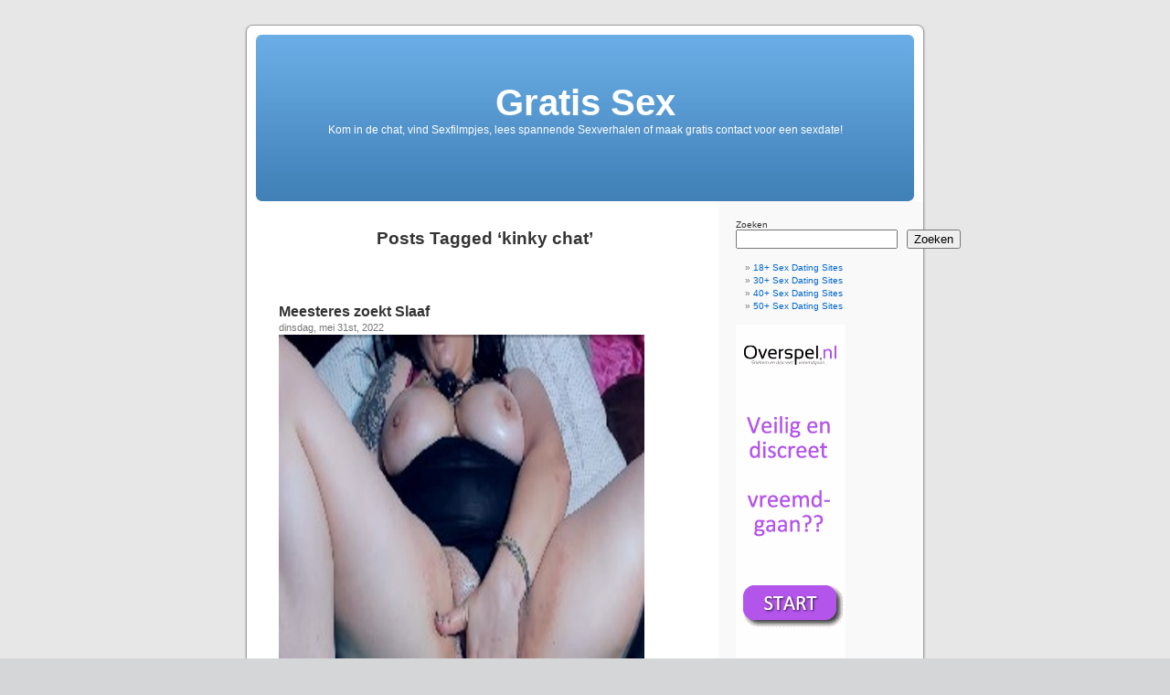

--- FILE ---
content_type: text/html; charset=UTF-8
request_url: https://www.sexvooriedereen.nl/tag/kinky-chat/
body_size: 39496
content:
<!DOCTYPE html PUBLIC "-//W3C//DTD XHTML 1.0 Transitional//EN" "http://www.w3.org/TR/xhtml1/DTD/xhtml1-transitional.dtd">
<html xmlns="http://www.w3.org/1999/xhtml" lang="nl-NL">

<head profile="http://gmpg.org/xfn/11">
<meta http-equiv="Content-Type" content="text/html; charset=UTF-8" />
<meta name="viewport" content="width=device-width, initial-scale=1" />
<title>Kinky Chat | Sexvooriedereen.nl</title>

<link rel="stylesheet" href="https://www.sexvooriedereen.nl/wp-content/themes/default/style.css" type="text/css" media="screen" />
<link rel="pingback" href="https://www.sexvooriedereen.nl/xmlrpc.php" />

<style type="text/css" media="screen">

	#page { background: url("https://www.sexvooriedereen.nl/wp-content/themes/default/images/kubrickbg-ltr.jpg") repeat-y top; border: none; }

</style>

 

<meta name='robots' content='max-image-preview:large' />
<link rel="alternate" type="application/rss+xml" title="Gratis Sex &raquo; feed" href="https://www.sexvooriedereen.nl/feed/" />
<link rel="alternate" type="application/rss+xml" title="Gratis Sex &raquo; reacties feed" href="https://www.sexvooriedereen.nl/comments/feed/" />
<link rel="alternate" type="application/rss+xml" title="Gratis Sex &raquo; kinky chat tag feed" href="https://www.sexvooriedereen.nl/tag/kinky-chat/feed/" />
<style id='wp-img-auto-sizes-contain-inline-css' type='text/css'>
img:is([sizes=auto i],[sizes^="auto," i]){contain-intrinsic-size:3000px 1500px}
/*# sourceURL=wp-img-auto-sizes-contain-inline-css */
</style>

<style id='wp-emoji-styles-inline-css' type='text/css'>

	img.wp-smiley, img.emoji {
		display: inline !important;
		border: none !important;
		box-shadow: none !important;
		height: 1em !important;
		width: 1em !important;
		margin: 0 0.07em !important;
		vertical-align: -0.1em !important;
		background: none !important;
		padding: 0 !important;
	}
/*# sourceURL=wp-emoji-styles-inline-css */
</style>
<link rel='stylesheet' id='wp-block-library-css' href='https://www.sexvooriedereen.nl/wp-includes/css/dist/block-library/style.min.css?ver=6.9' type='text/css' media='all' />
<style id='wp-block-search-inline-css' type='text/css'>
.wp-block-search__button{margin-left:10px;word-break:normal}.wp-block-search__button.has-icon{line-height:0}.wp-block-search__button svg{height:1.25em;min-height:24px;min-width:24px;width:1.25em;fill:currentColor;vertical-align:text-bottom}:where(.wp-block-search__button){border:1px solid #ccc;padding:6px 10px}.wp-block-search__inside-wrapper{display:flex;flex:auto;flex-wrap:nowrap;max-width:100%}.wp-block-search__label{width:100%}.wp-block-search.wp-block-search__button-only .wp-block-search__button{box-sizing:border-box;display:flex;flex-shrink:0;justify-content:center;margin-left:0;max-width:100%}.wp-block-search.wp-block-search__button-only .wp-block-search__inside-wrapper{min-width:0!important;transition-property:width}.wp-block-search.wp-block-search__button-only .wp-block-search__input{flex-basis:100%;transition-duration:.3s}.wp-block-search.wp-block-search__button-only.wp-block-search__searchfield-hidden,.wp-block-search.wp-block-search__button-only.wp-block-search__searchfield-hidden .wp-block-search__inside-wrapper{overflow:hidden}.wp-block-search.wp-block-search__button-only.wp-block-search__searchfield-hidden .wp-block-search__input{border-left-width:0!important;border-right-width:0!important;flex-basis:0;flex-grow:0;margin:0;min-width:0!important;padding-left:0!important;padding-right:0!important;width:0!important}:where(.wp-block-search__input){appearance:none;border:1px solid #949494;flex-grow:1;font-family:inherit;font-size:inherit;font-style:inherit;font-weight:inherit;letter-spacing:inherit;line-height:inherit;margin-left:0;margin-right:0;min-width:3rem;padding:8px;text-decoration:unset!important;text-transform:inherit}:where(.wp-block-search__button-inside .wp-block-search__inside-wrapper){background-color:#fff;border:1px solid #949494;box-sizing:border-box;padding:4px}:where(.wp-block-search__button-inside .wp-block-search__inside-wrapper) .wp-block-search__input{border:none;border-radius:0;padding:0 4px}:where(.wp-block-search__button-inside .wp-block-search__inside-wrapper) .wp-block-search__input:focus{outline:none}:where(.wp-block-search__button-inside .wp-block-search__inside-wrapper) :where(.wp-block-search__button){padding:4px 8px}.wp-block-search.aligncenter .wp-block-search__inside-wrapper{margin:auto}.wp-block[data-align=right] .wp-block-search.wp-block-search__button-only .wp-block-search__inside-wrapper{float:right}
/*# sourceURL=https://www.sexvooriedereen.nl/wp-includes/blocks/search/style.min.css */
</style>
<style id='wp-block-paragraph-inline-css' type='text/css'>
.is-small-text{font-size:.875em}.is-regular-text{font-size:1em}.is-large-text{font-size:2.25em}.is-larger-text{font-size:3em}.has-drop-cap:not(:focus):first-letter{float:left;font-size:8.4em;font-style:normal;font-weight:100;line-height:.68;margin:.05em .1em 0 0;text-transform:uppercase}body.rtl .has-drop-cap:not(:focus):first-letter{float:none;margin-left:.1em}p.has-drop-cap.has-background{overflow:hidden}:root :where(p.has-background){padding:1.25em 2.375em}:where(p.has-text-color:not(.has-link-color)) a{color:inherit}p.has-text-align-left[style*="writing-mode:vertical-lr"],p.has-text-align-right[style*="writing-mode:vertical-rl"]{rotate:180deg}
/*# sourceURL=https://www.sexvooriedereen.nl/wp-includes/blocks/paragraph/style.min.css */
</style>
<style id='global-styles-inline-css' type='text/css'>
:root{--wp--preset--aspect-ratio--square: 1;--wp--preset--aspect-ratio--4-3: 4/3;--wp--preset--aspect-ratio--3-4: 3/4;--wp--preset--aspect-ratio--3-2: 3/2;--wp--preset--aspect-ratio--2-3: 2/3;--wp--preset--aspect-ratio--16-9: 16/9;--wp--preset--aspect-ratio--9-16: 9/16;--wp--preset--color--black: #000000;--wp--preset--color--cyan-bluish-gray: #abb8c3;--wp--preset--color--white: #ffffff;--wp--preset--color--pale-pink: #f78da7;--wp--preset--color--vivid-red: #cf2e2e;--wp--preset--color--luminous-vivid-orange: #ff6900;--wp--preset--color--luminous-vivid-amber: #fcb900;--wp--preset--color--light-green-cyan: #7bdcb5;--wp--preset--color--vivid-green-cyan: #00d084;--wp--preset--color--pale-cyan-blue: #8ed1fc;--wp--preset--color--vivid-cyan-blue: #0693e3;--wp--preset--color--vivid-purple: #9b51e0;--wp--preset--gradient--vivid-cyan-blue-to-vivid-purple: linear-gradient(135deg,rgb(6,147,227) 0%,rgb(155,81,224) 100%);--wp--preset--gradient--light-green-cyan-to-vivid-green-cyan: linear-gradient(135deg,rgb(122,220,180) 0%,rgb(0,208,130) 100%);--wp--preset--gradient--luminous-vivid-amber-to-luminous-vivid-orange: linear-gradient(135deg,rgb(252,185,0) 0%,rgb(255,105,0) 100%);--wp--preset--gradient--luminous-vivid-orange-to-vivid-red: linear-gradient(135deg,rgb(255,105,0) 0%,rgb(207,46,46) 100%);--wp--preset--gradient--very-light-gray-to-cyan-bluish-gray: linear-gradient(135deg,rgb(238,238,238) 0%,rgb(169,184,195) 100%);--wp--preset--gradient--cool-to-warm-spectrum: linear-gradient(135deg,rgb(74,234,220) 0%,rgb(151,120,209) 20%,rgb(207,42,186) 40%,rgb(238,44,130) 60%,rgb(251,105,98) 80%,rgb(254,248,76) 100%);--wp--preset--gradient--blush-light-purple: linear-gradient(135deg,rgb(255,206,236) 0%,rgb(152,150,240) 100%);--wp--preset--gradient--blush-bordeaux: linear-gradient(135deg,rgb(254,205,165) 0%,rgb(254,45,45) 50%,rgb(107,0,62) 100%);--wp--preset--gradient--luminous-dusk: linear-gradient(135deg,rgb(255,203,112) 0%,rgb(199,81,192) 50%,rgb(65,88,208) 100%);--wp--preset--gradient--pale-ocean: linear-gradient(135deg,rgb(255,245,203) 0%,rgb(182,227,212) 50%,rgb(51,167,181) 100%);--wp--preset--gradient--electric-grass: linear-gradient(135deg,rgb(202,248,128) 0%,rgb(113,206,126) 100%);--wp--preset--gradient--midnight: linear-gradient(135deg,rgb(2,3,129) 0%,rgb(40,116,252) 100%);--wp--preset--font-size--small: 13px;--wp--preset--font-size--medium: 20px;--wp--preset--font-size--large: 36px;--wp--preset--font-size--x-large: 42px;--wp--preset--spacing--20: 0.44rem;--wp--preset--spacing--30: 0.67rem;--wp--preset--spacing--40: 1rem;--wp--preset--spacing--50: 1.5rem;--wp--preset--spacing--60: 2.25rem;--wp--preset--spacing--70: 3.38rem;--wp--preset--spacing--80: 5.06rem;--wp--preset--shadow--natural: 6px 6px 9px rgba(0, 0, 0, 0.2);--wp--preset--shadow--deep: 12px 12px 50px rgba(0, 0, 0, 0.4);--wp--preset--shadow--sharp: 6px 6px 0px rgba(0, 0, 0, 0.2);--wp--preset--shadow--outlined: 6px 6px 0px -3px rgb(255, 255, 255), 6px 6px rgb(0, 0, 0);--wp--preset--shadow--crisp: 6px 6px 0px rgb(0, 0, 0);}:where(.is-layout-flex){gap: 0.5em;}:where(.is-layout-grid){gap: 0.5em;}body .is-layout-flex{display: flex;}.is-layout-flex{flex-wrap: wrap;align-items: center;}.is-layout-flex > :is(*, div){margin: 0;}body .is-layout-grid{display: grid;}.is-layout-grid > :is(*, div){margin: 0;}:where(.wp-block-columns.is-layout-flex){gap: 2em;}:where(.wp-block-columns.is-layout-grid){gap: 2em;}:where(.wp-block-post-template.is-layout-flex){gap: 1.25em;}:where(.wp-block-post-template.is-layout-grid){gap: 1.25em;}.has-black-color{color: var(--wp--preset--color--black) !important;}.has-cyan-bluish-gray-color{color: var(--wp--preset--color--cyan-bluish-gray) !important;}.has-white-color{color: var(--wp--preset--color--white) !important;}.has-pale-pink-color{color: var(--wp--preset--color--pale-pink) !important;}.has-vivid-red-color{color: var(--wp--preset--color--vivid-red) !important;}.has-luminous-vivid-orange-color{color: var(--wp--preset--color--luminous-vivid-orange) !important;}.has-luminous-vivid-amber-color{color: var(--wp--preset--color--luminous-vivid-amber) !important;}.has-light-green-cyan-color{color: var(--wp--preset--color--light-green-cyan) !important;}.has-vivid-green-cyan-color{color: var(--wp--preset--color--vivid-green-cyan) !important;}.has-pale-cyan-blue-color{color: var(--wp--preset--color--pale-cyan-blue) !important;}.has-vivid-cyan-blue-color{color: var(--wp--preset--color--vivid-cyan-blue) !important;}.has-vivid-purple-color{color: var(--wp--preset--color--vivid-purple) !important;}.has-black-background-color{background-color: var(--wp--preset--color--black) !important;}.has-cyan-bluish-gray-background-color{background-color: var(--wp--preset--color--cyan-bluish-gray) !important;}.has-white-background-color{background-color: var(--wp--preset--color--white) !important;}.has-pale-pink-background-color{background-color: var(--wp--preset--color--pale-pink) !important;}.has-vivid-red-background-color{background-color: var(--wp--preset--color--vivid-red) !important;}.has-luminous-vivid-orange-background-color{background-color: var(--wp--preset--color--luminous-vivid-orange) !important;}.has-luminous-vivid-amber-background-color{background-color: var(--wp--preset--color--luminous-vivid-amber) !important;}.has-light-green-cyan-background-color{background-color: var(--wp--preset--color--light-green-cyan) !important;}.has-vivid-green-cyan-background-color{background-color: var(--wp--preset--color--vivid-green-cyan) !important;}.has-pale-cyan-blue-background-color{background-color: var(--wp--preset--color--pale-cyan-blue) !important;}.has-vivid-cyan-blue-background-color{background-color: var(--wp--preset--color--vivid-cyan-blue) !important;}.has-vivid-purple-background-color{background-color: var(--wp--preset--color--vivid-purple) !important;}.has-black-border-color{border-color: var(--wp--preset--color--black) !important;}.has-cyan-bluish-gray-border-color{border-color: var(--wp--preset--color--cyan-bluish-gray) !important;}.has-white-border-color{border-color: var(--wp--preset--color--white) !important;}.has-pale-pink-border-color{border-color: var(--wp--preset--color--pale-pink) !important;}.has-vivid-red-border-color{border-color: var(--wp--preset--color--vivid-red) !important;}.has-luminous-vivid-orange-border-color{border-color: var(--wp--preset--color--luminous-vivid-orange) !important;}.has-luminous-vivid-amber-border-color{border-color: var(--wp--preset--color--luminous-vivid-amber) !important;}.has-light-green-cyan-border-color{border-color: var(--wp--preset--color--light-green-cyan) !important;}.has-vivid-green-cyan-border-color{border-color: var(--wp--preset--color--vivid-green-cyan) !important;}.has-pale-cyan-blue-border-color{border-color: var(--wp--preset--color--pale-cyan-blue) !important;}.has-vivid-cyan-blue-border-color{border-color: var(--wp--preset--color--vivid-cyan-blue) !important;}.has-vivid-purple-border-color{border-color: var(--wp--preset--color--vivid-purple) !important;}.has-vivid-cyan-blue-to-vivid-purple-gradient-background{background: var(--wp--preset--gradient--vivid-cyan-blue-to-vivid-purple) !important;}.has-light-green-cyan-to-vivid-green-cyan-gradient-background{background: var(--wp--preset--gradient--light-green-cyan-to-vivid-green-cyan) !important;}.has-luminous-vivid-amber-to-luminous-vivid-orange-gradient-background{background: var(--wp--preset--gradient--luminous-vivid-amber-to-luminous-vivid-orange) !important;}.has-luminous-vivid-orange-to-vivid-red-gradient-background{background: var(--wp--preset--gradient--luminous-vivid-orange-to-vivid-red) !important;}.has-very-light-gray-to-cyan-bluish-gray-gradient-background{background: var(--wp--preset--gradient--very-light-gray-to-cyan-bluish-gray) !important;}.has-cool-to-warm-spectrum-gradient-background{background: var(--wp--preset--gradient--cool-to-warm-spectrum) !important;}.has-blush-light-purple-gradient-background{background: var(--wp--preset--gradient--blush-light-purple) !important;}.has-blush-bordeaux-gradient-background{background: var(--wp--preset--gradient--blush-bordeaux) !important;}.has-luminous-dusk-gradient-background{background: var(--wp--preset--gradient--luminous-dusk) !important;}.has-pale-ocean-gradient-background{background: var(--wp--preset--gradient--pale-ocean) !important;}.has-electric-grass-gradient-background{background: var(--wp--preset--gradient--electric-grass) !important;}.has-midnight-gradient-background{background: var(--wp--preset--gradient--midnight) !important;}.has-small-font-size{font-size: var(--wp--preset--font-size--small) !important;}.has-medium-font-size{font-size: var(--wp--preset--font-size--medium) !important;}.has-large-font-size{font-size: var(--wp--preset--font-size--large) !important;}.has-x-large-font-size{font-size: var(--wp--preset--font-size--x-large) !important;}
/*# sourceURL=global-styles-inline-css */
</style>

<style id='classic-theme-styles-inline-css' type='text/css'>
/*! This file is auto-generated */
.wp-block-button__link{color:#fff;background-color:#32373c;border-radius:9999px;box-shadow:none;text-decoration:none;padding:calc(.667em + 2px) calc(1.333em + 2px);font-size:1.125em}.wp-block-file__button{background:#32373c;color:#fff;text-decoration:none}
/*# sourceURL=/wp-includes/css/classic-themes.min.css */
</style>
<link rel="https://api.w.org/" href="https://www.sexvooriedereen.nl/wp-json/" /><link rel="alternate" title="JSON" type="application/json" href="https://www.sexvooriedereen.nl/wp-json/wp/v2/tags/4289" /><link rel="EditURI" type="application/rsd+xml" title="RSD" href="https://www.sexvooriedereen.nl/xmlrpc.php?rsd" />
<meta name="generator" content="WordPress 6.9" />

<!-- all in one seo pack 1.4.6.14 ob_start_detected [-1,-1] -->
<meta name="robots" content="noindex,follow" />
<!-- /all in one seo pack -->
</head>
<body class="archive tag tag-kinky-chat tag-4289 wp-theme-default">
<div id="page">


<div id="header" role="banner">
	<div id="headerimg">
		<h1><a href="https://www.sexvooriedereen.nl/">Gratis Sex</a></h1>
		<div class="description">Kom in de chat, vind Sexfilmpjes, lees spannende Sexverhalen of maak gratis contact voor een sexdate!</div>
	</div>
</div>
<hr />

	<div id="content" class="narrowcolumn" role="main">

		
 	   	  		<h2 class="pagetitle">Posts Tagged &#8216;kinky chat&#8217;</h2>
 	  

		<div class="navigation">
			<div class="alignleft"></div>
			<div class="alignright"></div>
		</div>

				<div class="post-24787 post type-post status-publish format-standard hentry category-chatten tag-dominante-vrouw tag-kinky-chat tag-meesteres tag-meesteres-zoekt-slaaf tag-sm">
				<h3 id="post-24787"><a href="https://www.sexvooriedereen.nl/chatten/meesteres-zoekt-slaaf/" rel="bookmark" title="Permanent Link to Meesteres zoekt Slaaf">Meesteres zoekt Slaaf</a></h3>
				<small>dinsdag, mei 31st, 2022</small>

				<div class="entry">
					
<a href="https://www.webcamsexafspraak.nl/profile/Anisya" title="Meesteres zoekt Slaaf" target="_self" rel="noopener"><img fetchpriority="high" decoding="async" src="https://snapshots.wseengine.com/400x300/snapshots/32086/1721533679871/snapshot.jpeg" alt="Meesteres zoekt Slaaf" width="400" height="400"></a><br><br>Welkom nederige slaaf. Let op, ik ben jouw koningin. Jij bent niets, alles draait om mij en jij doet alles wat ik wil. Gehoorzaam me, en je zult beloond worden. Ik stop geen energie in fake slaafjes en beginners, kijk dan maar verder! <a href="https://www.webcamsexafspraak.nl/profile/Anisya" title="Bezoek deze Meesteres" target="_self" rel="noopener"><strong>Bezoek deze Meesteres nu!</strong></a><br><br>



<p></p>
				</div>

				<p class="postmetadata">Tags:<a href="https://www.sexvooriedereen.nl/tag/dominante-vrouw/" rel="tag">dominante vrouw</a>, <a href="https://www.sexvooriedereen.nl/tag/kinky-chat/" rel="tag">kinky chat</a>, <a href="https://www.sexvooriedereen.nl/tag/meesteres/" rel="tag">meesteres</a>, <a href="https://www.sexvooriedereen.nl/tag/meesteres-zoekt-slaaf/" rel="tag">meesteres zoekt slaaf</a>, <a href="https://www.sexvooriedereen.nl/tag/sm/" rel="tag">sm</a><br /> Posted in <a href="https://www.sexvooriedereen.nl/category/chatten/" rel="category tag">Chatten</a> |   <span>Comments Closed</span></p>

			</div>

		
		<div class="navigation">
			<div class="alignleft"></div>
			<div class="alignright"></div>
		</div>
		</div>

	<div id="sidebar" role="complementary">
		<ul>
			<li id="block-2" class="widget widget_block widget_search"><form role="search" method="get" action="https://www.sexvooriedereen.nl/" class="wp-block-search__button-outside wp-block-search__text-button wp-block-search"    ><label class="wp-block-search__label" for="wp-block-search__input-1" >Zoeken</label><div class="wp-block-search__inside-wrapper"  style="width: 100%"><input class="wp-block-search__input" id="wp-block-search__input-1" placeholder="" value="" type="search" name="s" required /><button aria-label="Zoeken" class="wp-block-search__button wp-element-button" type="submit" >Zoeken</button></div></form></li><li id="nav_menu-2" class="widget widget_nav_menu"><div class="menu-sexvooriedereen-nl-container"><ul id="menu-sexvooriedereen-nl" class="menu"><li id="menu-item-24824" class="menu-item menu-item-type-post_type menu-item-object-page menu-item-24824"><a href="https://www.sexvooriedereen.nl/18-sex-dating-sites/">18+ Sex Dating Sites</a></li>
<li id="menu-item-24825" class="menu-item menu-item-type-post_type menu-item-object-page menu-item-24825"><a href="https://www.sexvooriedereen.nl/30-sex-dating-sites/">30+ Sex Dating Sites</a></li>
<li id="menu-item-24826" class="menu-item menu-item-type-post_type menu-item-object-page menu-item-24826"><a href="https://www.sexvooriedereen.nl/40-sex-dating-sites/">40+ Sex Dating Sites</a></li>
<li id="menu-item-24827" class="menu-item menu-item-type-post_type menu-item-object-page menu-item-24827"><a href="https://www.sexvooriedereen.nl/50-sex-dating-sites/">50+ Sex Dating Sites</a></li>
</ul></div></li><li id="text-967207362" class="widget widget_text">			<div class="textwidget"><a target="_blank" href="https://overspel.nl/?p=1047">
<img src="https://promotools.sdcash.nl/banners/overspel/set1/120x600.gif"></a></div>
		</li><li id="text-967207365" class="widget widget_text"><h2 class="widgettitle">Bezoek deze geile vrouwen voor Webcamsex en krijg gratis 5 minuten om te chatten!</h2>			<div class="textwidget"><p><a title="Live webcam sex! More than 20000 Hot Girls are waiting for you!" href="https://ctrdwm.com/?siteId=jasmin&#038;cobrandId=&#038;superCategoryName=&#038;categoryName=girl&#038;pageName=listpage&#038;prm[psid]=webcamsex69&#038;prm[pstool]=201_24&#038;prm[psprogram]=revs&#038;prm[campaign_id]=&#038;subAffId={SUBAFFID}" align="center" target="_blank"><br />
  <img decoding="async" class="img" alt="Live webcam sex! More than 20000 Hot Girls are waiting for you!" src="https://pt-static1.ptwmstcnt.com/npt/banner/s1_girl_2/160x600.jpg?sid=e738d813&#038;psid=webcamsex69&#038;pstool=201_24&#038;psprogram=revs&#038;campaign_id=" border="0" /><br />
</a></p>
</div>
		</li><li id="text-967207363" class="widget widget_text"><h2 class="widgettitle">Daten, Flirten en Chatten met Echte Vrouwen</h2>			<div class="textwidget"><p><script type="text/javascript" src="https://www.affilaxy.com/promos/bn/generators/v2/js/bn.js?bnid=Banner01&#038;site=8ee5920994e75dd56eac1409b6f7e46b&#038;bnlang=nl&#038;format=jpg&#038;type=branding&#038;urldirect=https://www.mysecretdate.nl/&#038;affref=vNyxQ107t0&#038;pi=&#038;linktitle=&#038;clr=regular&#038;size=120x600"></script></p>
</div>
		</li>
		<li id="recent-posts-2" class="widget widget_recent_entries">
		<h2 class="widgettitle">Recente berichten</h2>
		<ul>
											<li>
					<a href="https://www.sexvooriedereen.nl/chatten/gratis-sekschatten/">Gratis sekschatten</a>
									</li>
											<li>
					<a href="https://www.sexvooriedereen.nl/chatten/anoniem-flirten/">Anoniem Flirten</a>
									</li>
											<li>
					<a href="https://www.sexvooriedereen.nl/chatten/voel-jij-ondeugend-kom-vlug-gratis-chatten/">Voel jij ondeugend? Kom vlug gratis chatten!</a>
									</li>
											<li>
					<a href="https://www.sexvooriedereen.nl/chatten/alleenstaande-vrouwen-zoeken-contact/">Alleenstaande vrouwen zoeken contact</a>
									</li>
											<li>
					<a href="https://www.sexvooriedereen.nl/chatten/vrouwen-zoeken-contact/">Vrouwen zoeken contact</a>
									</li>
					</ul>

		</li>		</ul>
	</div>



<hr />
<div id="footer" role="contentinfo"><br /><br><br><br><h2>Gratis Sex met Dating, Chatten, Films en Foto's</h2>Op zoek naar gratis sex? Sexvooriedereen.nl is een erotische website waar je qua sex alles kunt tegenkomen en gratis kunt bekijken of kostenloos en vrijblijvend lid van kunt worden! Bekijk vele hete sexfilms, geniet van ondeugende foto's van naakte meiden en blote vrouwen. Zin om geil te chatten, dagelijks vind je vele stoute studentes en dames live achter hun webcam die thuis in hun slaapkamer naakt met zichzelf aan het spelen zijn en wachten op een man die hun komt bezoeken voor een spannende sexchat. Wil jij liever een vrouw in het echt ontmoeten voor een geile date, bezoek dan van welke gratis datingsites je vandaag nog kunt inschrijven en andere leden kunt benaderen waarmee je een sexdate kunt maken! Leer elkaar beter kennen tijdens een chat, deel samen de fantasieën over seks en heb jij een match, maak dan snel een afspraakje!<br><br /><h2>Geile Vrouwen willen Sex, Benader ze nu in de Chat</h2><br /><link rel="stylesheet" href="//tools.vpscash.nl/css/reset.css?prefix=%23vps-plugnplay_vps-a1b10b79842f837b99d74b0120e89fd8">
<style>
    #vps-plugnplay_vps-a1b10b79842f837b99d74b0120e89fd8 {
        width:            100%;
        font:             10px arial, sans-serif;
        background-color: #FFFFFF;
    }
    #vps-plugnplay_vps-a1b10b79842f837b99d74b0120e89fd8 .clear {
        clear:            both;
    }
    #vps-plugnplay_vps-a1b10b79842f837b99d74b0120e89fd8 .profile {
        box-sizing:       border-box;
        width:            99.6%;
        float:            left;
        padding:          3px;
        margin:           0.2%;
        border:           1px solid #FFFFFF;
        background-color: #FFFFFF;
        overflow:         hidden;
    }
    #vps-plugnplay_vps-a1b10b79842f837b99d74b0120e89fd8 .profile.type1 {
        text-align:center;
    }
    #vps-plugnplay_vps-a1b10b79842f837b99d74b0120e89fd8 h2,
    #vps-plugnplay_vps-a1b10b79842f837b99d74b0120e89fd8 h3 {
        color:       #000000;
        margin:      5px 0; padding:0;
        font-size:   1.3em;
        font-weight: bold;
        height:      1.3em;
        line-height: 1.3em;
        overflow:    hidden;
    }
    #vps-plugnplay_vps-a1b10b79842f837b99d74b0120e89fd8 h3 {
        color:       #0000FF;
    }
    #vps-plugnplay_vps-a1b10b79842f837b99d74b0120e89fd8 p {
        color:       #FF0011;
        margin:      0;
        padding:     0;
        font-size:   1.2em;
        height:      10.5em;
        line-height: 1.5em;
        overflow:    hidden;
    }
    #vps-plugnplay_vps-a1b10b79842f837b99d74b0120e89fd8 p strong {
        font-weight: bold;
    }
    #vps-plugnplay_vps-a1b10b79842f837b99d74b0120e89fd8 a {
        color:           #3BA60D;
        margin:          0;
        padding:         0;
        font-size:       1.2em;
        font-weight:     bold;
        text-decoration: underline;
        line-height:     1.5em;
        cursor:          pointer;
    }
    #vps-plugnplay_vps-a1b10b79842f837b99d74b0120e89fd8 a:hover {
        text-decoration: none;
        cursor         : pointer;
    }

    #vps-plugnplay_vps-a1b10b79842f837b99d74b0120e89fd8 .profile_vps-a1b10b79842f837b99d74b0120e89fd8_image {
        cursor: pointer;
    }

    #vps-plugnplay_vps-a1b10b79842f837b99d74b0120e89fd8 img {
        box-sizing: border-box;
        width:      100%;
        border:     1px solid #FFFFFF;
    }
    #vps-plugnplay_vps-a1b10b79842f837b99d74b0120e89fd8 .profile.type2.horizontal .profile-content,
    #vps-plugnplay_vps-a1b10b79842f837b99d74b0120e89fd8 .profile.type3.horizontal .profile-content {
        width: 49%;
        float: left;
    }
    #vps-plugnplay_vps-a1b10b79842f837b99d74b0120e89fd8 .profile.type2.horizontal img,
    #vps-plugnplay_vps-a1b10b79842f837b99d74b0120e89fd8 .profile.type3.horizontal img {
        width:        49%;
        margin-right: 2%;
        float:        left;
    }
</style>

<script>
    function trackAndOpen(element, url) {
        window.open(url);
    }

    //Hide popunder by setting bottom property to -{popunder height}px
    document[ document.addEventListener ? "addEventListener" : "attachEvent" ]("DOMContentLoaded", function() {
        var pnp = document.getElementById('vps-plugnplay_vps-a1b10b79842f837b99d74b0120e89fd8');

        var elements = document.getElementsByClassName('profile_vps-a1b10b79842f837b99d74b0120e89fd8_image');
        for (var i = 0; i < elements.length; i++) {
            var listener = elements[i].addEventListener ? "addEventListener" : "attachEvent";
            elements[i][listener]("click", function() {
                trackAndOpen(pnp, this.parentElement.getAttribute('rel'));
            });
        }

        var elements = document.getElementsByClassName('profile_vps-a1b10b79842f837b99d74b0120e89fd8_link');
        for (var i = 0; i < elements.length; i++) {
            var listener = elements[i].addEventListener ? "addEventListener" : "attachEvent";
            elements[i][listener]("click", function() {
                trackAndOpen(pnp, this.parentElement.parentElement.getAttribute('rel'));
            });
        }
    });
</script>
<div id="vps-plugnplay_vps-a1b10b79842f837b99d74b0120e89fd8">
                <div class="profile type3 vertical" rel="http://www.rijpevrouwen.eu/profiel/greeneye74/?p=340&pi=iedereen">
                            
                                                        <img class="profile_vps-a1b10b79842f837b99d74b0120e89fd8_image" src="//images.islive.nl/snapshot/greeneye74/snapshot.jpg" alt="">
                    
                
                <div class="profile-content">
                    <h3></h3>
                                            <h2>greeneye74 (51)</h2>
                        <p>Hai, verveel me nogal..dus als je even met me wilt kletsen of wat dan ook, kom dan snel met me chatten..</p>
                                        <a class="profile_vps-a1b10b79842f837b99d74b0120e89fd8_link">Chat Nu!</a>
                </div>
                    </div>
            <div class="profile type3 vertical" rel="http://www.rijpevrouwen.eu/profiel/sexydiva18/?p=340&pi=iedereen">
                            
                                                        <img class="profile_vps-a1b10b79842f837b99d74b0120e89fd8_image" src="//images.islive.nl/snapshot/sexydiva18/snapshot.jpg" alt="">
                    
                
                <div class="profile-content">
                    <h3></h3>
                                            <h2>sexydiva18 (24)</h2>
                        <p>Ik ben jou baas 
Ga op je knieeen</p>
                                        <a class="profile_vps-a1b10b79842f837b99d74b0120e89fd8_link">Chat Nu!</a>
                </div>
                    </div>
            <div class="profile type3 vertical" rel="http://www.rijpevrouwen.eu/profiel/lievechick/?p=340&pi=iedereen">
                            
                                                        <img class="profile_vps-a1b10b79842f837b99d74b0120e89fd8_image" src="//images.islive.nl/snapshot/lievechick/snapshot.jpg" alt="">
                    
                
                <div class="profile-content">
                    <h3></h3>
                                            <h2>lievechick (34)</h2>
                        <p>Hey daar hier sexy lievechick. Wil je een leuke tijd met mij beleven kom dan gezellig langs!!! 
tot zo XXX</p>
                                        <a class="profile_vps-a1b10b79842f837b99d74b0120e89fd8_link">Chat Nu!</a>
                </div>
                    </div>
            <div class="profile type3 vertical" rel="http://www.rijpevrouwen.eu/profiel/wet_eva28/?p=340&pi=iedereen">
                            
                                                        <img class="profile_vps-a1b10b79842f837b99d74b0120e89fd8_image" src="//images.islive.nl/snapshot/wet_eva28/snapshot.jpg" alt="">
                    
                
                <div class="profile-content">
                    <h3></h3>
                                            <h2>wet_eva28 (42)</h2>
                        <p>Ben altijd in voor wat spannends. Kom je mij verassen?</p>
                                        <a class="profile_vps-a1b10b79842f837b99d74b0120e89fd8_link">Chat Nu!</a>
                </div>
                    </div>
            <div class="profile type3 vertical" rel="http://www.rijpevrouwen.eu/profiel/MissJenny/?p=340&pi=iedereen">
                            
                                                        <img class="profile_vps-a1b10b79842f837b99d74b0120e89fd8_image" src="//images.islive.nl/snapshot/MissJenny/snapshot.jpg" alt="">
                    
                
                <div class="profile-content">
                    <h3></h3>
                                            <h2>MissJenny (33)</h2>
                        <p>Welkom bij mijn wereld vol plezier, speelsheid en avontuur! 🌸 Ik ben Lisa – spontaan, charmant en altijd in voor een leuke interactie. Laat je verrassen door mijn energie en geniet van een show vol glimlachen, gekkigheid en charme. 💫Kom binnen en ontdek waarom vrijheid en plezier samenkomen in elke show♥️💋</p>
                                        <a class="profile_vps-a1b10b79842f837b99d74b0120e89fd8_link">Chat Nu!</a>
                </div>
                    </div>
            <div class="profile type3 vertical" rel="http://www.rijpevrouwen.eu/profiel/geileyvon/?p=340&pi=iedereen">
                            
                                                        <img class="profile_vps-a1b10b79842f837b99d74b0120e89fd8_image" src="//images.islive.nl/snapshot/geileyvon/snapshot.jpg" alt="">
                    
                
                <div class="profile-content">
                    <h3></h3>
                                            <h2>geileyvon (50)</h2>
                        <p>klein maar lekker wild</p>
                                        <a class="profile_vps-a1b10b79842f837b99d74b0120e89fd8_link">Chat Nu!</a>
                </div>
                    </div>
            <div class="profile type3 vertical" rel="http://www.rijpevrouwen.eu/profiel/Marry-jane/?p=340&pi=iedereen">
                            
                                                        <img class="profile_vps-a1b10b79842f837b99d74b0120e89fd8_image" src="//images.islive.nl/snapshot/Marry-jane/snapshot.jpg" alt="">
                    
                
                <div class="profile-content">
                    <h3></h3>
                                            <h2>Marry-jane (33)</h2>
                        <p>Hi ik ben  een geile dominante meid. Die ook heel onderdanig kan zijn. Heb je hele leuke sexs fantasieen? of zin in rollenspel ?Kom heel snel zodat we nog iets leuks en geil op de cam kunnen doen.</p>
                                        <a class="profile_vps-a1b10b79842f837b99d74b0120e89fd8_link">Chat Nu!</a>
                </div>
                    </div>
            <div class="profile type3 vertical" rel="http://www.rijpevrouwen.eu/profiel/sexynadell/?p=340&pi=iedereen">
                            
                                                        <img class="profile_vps-a1b10b79842f837b99d74b0120e89fd8_image" src="//images.islive.nl/snapshot/sexynadell/snapshot.jpg" alt="">
                    
                
                <div class="profile-content">
                    <h3></h3>
                                            <h2>sexynadell (26)</h2>
                        <p>Kom je dromen en fantasien waar maken,ik ben een supergeile meisje,wil graag vaak lekkere geilesex en daar ben ik op zoek naar.Kinky zijn is ook geil ik sta voor veel open en bereid,Kom jij mij voorbereiden en ik laat me gaan en ga helemaal los. Heerlijk als ik je zie aftrekken op mn geile neuklijf , mmm ik kan niet wachten,k wil zaad</p>
                                        <a class="profile_vps-a1b10b79842f837b99d74b0120e89fd8_link">Chat Nu!</a>
                </div>
                    </div>
        <div class="clear"></div>
</div>
<br /><br /><table width="764" border="0">
  <tr>
    <td width="758" align="center"><strong>Meer Sex vindt je ook bij de onderstaande Sexpagina's</strong></td>
  </tr>
  <tr>
    <td align="left"><table ><tr><td><a href="http://www.webcamsexfabriek.nl" title="Webcamsex">Webcamsex</a> &nbsp;</td><td></td><td></td><td></td><td></td></tr></table></td>
  </tr>
</table><br /><br />
<!-- If you'd like to support WordPress, having the "powered by" link somewhere on your blog is the best way; it's our only promotion or advertising. -->
	<p>
		Gratis Sex is proudly powered by <a href="http://wordpress.org/">WordPress</a>		<br /><a href="https://www.sexvooriedereen.nl/feed/">Entries (RSS)</a> and <a href="https://www.sexvooriedereen.nl/comments/feed/">Comments (RSS)</a>.		<!-- 31 queries. 0,098 seconds. -->
	</p>
</div>
</div>

<!-- Gorgeous design by Michael Heilemann - http://binarybonsai.com/kubrick/ -->

		<script type="speculationrules">
{"prefetch":[{"source":"document","where":{"and":[{"href_matches":"/*"},{"not":{"href_matches":["/wp-*.php","/wp-admin/*","/wp-content/uploads/*","/wp-content/*","/wp-content/plugins/*","/wp-content/themes/default/*","/*\\?(.+)"]}},{"not":{"selector_matches":"a[rel~=\"nofollow\"]"}},{"not":{"selector_matches":".no-prefetch, .no-prefetch a"}}]},"eagerness":"conservative"}]}
</script>
		<!-- Start of StatCounter Code -->
		<script>
			<!--
			var sc_project=9028564;
			var sc_security="0a5b663b";
					</script>
        <script type="text/javascript" src="https://www.statcounter.com/counter/counter.js" async></script>
		<noscript><div class="statcounter"><a title="web analytics" href="https://statcounter.com/"><img class="statcounter" src="https://c.statcounter.com/9028564/0/0a5b663b/0/" alt="web analytics" /></a></div></noscript>
		<!-- End of StatCounter Code -->
		<script id="wp-emoji-settings" type="application/json">
{"baseUrl":"https://s.w.org/images/core/emoji/17.0.2/72x72/","ext":".png","svgUrl":"https://s.w.org/images/core/emoji/17.0.2/svg/","svgExt":".svg","source":{"concatemoji":"https://www.sexvooriedereen.nl/wp-includes/js/wp-emoji-release.min.js?ver=6.9"}}
</script>
<script type="module">
/* <![CDATA[ */
/*! This file is auto-generated */
const a=JSON.parse(document.getElementById("wp-emoji-settings").textContent),o=(window._wpemojiSettings=a,"wpEmojiSettingsSupports"),s=["flag","emoji"];function i(e){try{var t={supportTests:e,timestamp:(new Date).valueOf()};sessionStorage.setItem(o,JSON.stringify(t))}catch(e){}}function c(e,t,n){e.clearRect(0,0,e.canvas.width,e.canvas.height),e.fillText(t,0,0);t=new Uint32Array(e.getImageData(0,0,e.canvas.width,e.canvas.height).data);e.clearRect(0,0,e.canvas.width,e.canvas.height),e.fillText(n,0,0);const a=new Uint32Array(e.getImageData(0,0,e.canvas.width,e.canvas.height).data);return t.every((e,t)=>e===a[t])}function p(e,t){e.clearRect(0,0,e.canvas.width,e.canvas.height),e.fillText(t,0,0);var n=e.getImageData(16,16,1,1);for(let e=0;e<n.data.length;e++)if(0!==n.data[e])return!1;return!0}function u(e,t,n,a){switch(t){case"flag":return n(e,"\ud83c\udff3\ufe0f\u200d\u26a7\ufe0f","\ud83c\udff3\ufe0f\u200b\u26a7\ufe0f")?!1:!n(e,"\ud83c\udde8\ud83c\uddf6","\ud83c\udde8\u200b\ud83c\uddf6")&&!n(e,"\ud83c\udff4\udb40\udc67\udb40\udc62\udb40\udc65\udb40\udc6e\udb40\udc67\udb40\udc7f","\ud83c\udff4\u200b\udb40\udc67\u200b\udb40\udc62\u200b\udb40\udc65\u200b\udb40\udc6e\u200b\udb40\udc67\u200b\udb40\udc7f");case"emoji":return!a(e,"\ud83e\u1fac8")}return!1}function f(e,t,n,a){let r;const o=(r="undefined"!=typeof WorkerGlobalScope&&self instanceof WorkerGlobalScope?new OffscreenCanvas(300,150):document.createElement("canvas")).getContext("2d",{willReadFrequently:!0}),s=(o.textBaseline="top",o.font="600 32px Arial",{});return e.forEach(e=>{s[e]=t(o,e,n,a)}),s}function r(e){var t=document.createElement("script");t.src=e,t.defer=!0,document.head.appendChild(t)}a.supports={everything:!0,everythingExceptFlag:!0},new Promise(t=>{let n=function(){try{var e=JSON.parse(sessionStorage.getItem(o));if("object"==typeof e&&"number"==typeof e.timestamp&&(new Date).valueOf()<e.timestamp+604800&&"object"==typeof e.supportTests)return e.supportTests}catch(e){}return null}();if(!n){if("undefined"!=typeof Worker&&"undefined"!=typeof OffscreenCanvas&&"undefined"!=typeof URL&&URL.createObjectURL&&"undefined"!=typeof Blob)try{var e="postMessage("+f.toString()+"("+[JSON.stringify(s),u.toString(),c.toString(),p.toString()].join(",")+"));",a=new Blob([e],{type:"text/javascript"});const r=new Worker(URL.createObjectURL(a),{name:"wpTestEmojiSupports"});return void(r.onmessage=e=>{i(n=e.data),r.terminate(),t(n)})}catch(e){}i(n=f(s,u,c,p))}t(n)}).then(e=>{for(const n in e)a.supports[n]=e[n],a.supports.everything=a.supports.everything&&a.supports[n],"flag"!==n&&(a.supports.everythingExceptFlag=a.supports.everythingExceptFlag&&a.supports[n]);var t;a.supports.everythingExceptFlag=a.supports.everythingExceptFlag&&!a.supports.flag,a.supports.everything||((t=a.source||{}).concatemoji?r(t.concatemoji):t.wpemoji&&t.twemoji&&(r(t.twemoji),r(t.wpemoji)))});
//# sourceURL=https://www.sexvooriedereen.nl/wp-includes/js/wp-emoji-loader.min.js
/* ]]> */
</script>
</body>
</html>


<!-- Page supported by LiteSpeed Cache 7.7 on 2026-01-25 09:58:58 -->